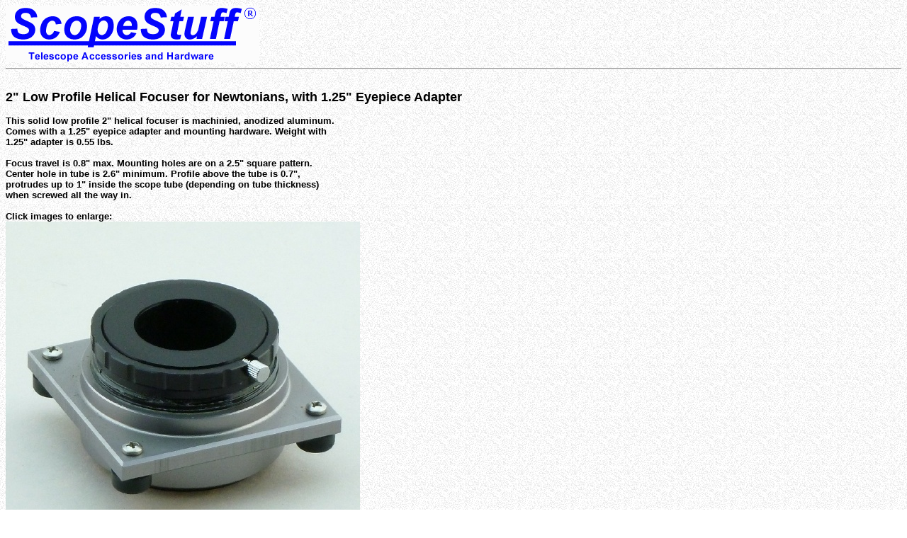

--- FILE ---
content_type: text/html
request_url: https://scopestuff.com/ss_hfoc2.htm
body_size: 669
content:
<TITLE>ScopeStuff</TITLE>
<BODY
BACKGROUND="back.gif">
<A HREF=index.html><IMG ALIGN=middle SRC=scopstf1.gif border=0></IMG></A>
<HR>
<B><font face="Arial" size="4">
<BR>2" Low Profile Helical Focuser for Newtonians, with 1.25" Eyepiece Adapter
<BR>
<B><font face="Arial" size="2">
<BR>This solid low profile 2" helical focuser is machinied, anodized aluminum.
<BR>Comes with a 1.25" eyepice adapter and mounting hardware.  Weight with 
<BR>1.25" adapter is 0.55 lbs.
<BR>
<BR>Focus travel is 0.8" max. Mounting holes are on a 2.5" square pattern.
<BR>Center hole in tube is 2.6" minimum. Profile above the tube is 0.7", 
<BR>protrudes up to 1" inside the scope tube (depending on tube thickness)
<BR>when screwed all the way in.
<BR>
<BR>Click images to enlarge:
<BR>
<A HREF=ss_foch2_L.jpg target="blank"><IMG ALIGN=middle SRC=ss_foch2.jpg border=0></IMG></A>

<BR>
<BR>
<form target="paypal" action="https://www.paypal.com/cgi-bin/webscr" method="post">
<input type="hidden" name="cmd" value="_cart">
<input type="hidden" name="business" value="scopestuff@austin.rr.com">
<input type="hidden" name="item_name" value="Helical Focuser with T-threads and 1.25" Eyepiece Holder ">
<input type="hidden" name="item_number" value="FOCH2">
<input type="hidden" name="amount" value="67.00">
<input type="hidden" name="no_note" value="1">
<input type="hidden" name="currency_code" value="USD">
<input type="image" src="cart_btn.jpg" border="0" name="submit" alt="Make payments with PayPal - it's fast, free and secure!">
<input type="hidden" name="add" value="1">
$67.00 - #FOCH2 - 2" Helical Focuser with T-threads and 1.25" Eyepiece Holder 
</form>




<BR>
<BR><font color="#FF0000">
Price includes shipping in the USA!
<BR><font color="#000000">
<BR>
<A HREF=ss_con1.htm>Ordering Information</A>
<BR>
<BR>
<form target="paypal" action="https://www.paypal.com/cgi-bin/webscr" method="post">
<input type="hidden" name="cmd" value="_cart">
<input type="hidden" name="business" value="scopestuff@austin.rr.com">
<input type="image" src="viewcart.jpg" border="0" name="submit" alt="Make payments with PayPal - it's fast, free and secure!">
<input type="hidden" name="display" value="1">
</form>
<BR>
<BR>
<B><font face="Arial" size="4">
<A HREF=index.html>ScopeStuff Home</A>
</BODY>

